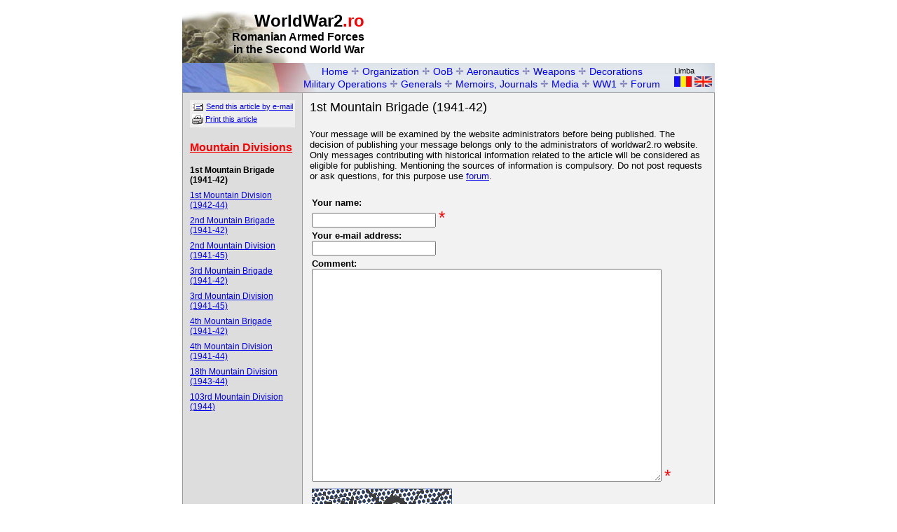

--- FILE ---
content_type: text/html; charset=UTF-8
request_url: http://www.worldwar2.ro/oob/index.php?article=795&action=comment
body_size: 12856
content:
		<html>
		<head>
			<link rel="stylesheet" type="text/css" href="/include/worldwar2.ro.css">
			<title>WorldWar2.ro - 1st Mountain Brigade (1941-42)</title>
			<link rel="shortcut icon" href="http://www.worldwar2.ro/ww2ro.ico">
			<meta name="keywords" content="romania, rumania, war, army, organization, battle, map, stalingrad, weapon, gun, general, photo, movie">
		<style type="text/css">
			html, body {
				margin: 0;
				padding: 0;
			}
		</style>

		<script type="text/javascript">
		function setTopBannerPosition()
		{
			var myWidth = 0;
			if(document.documentElement && document.documentElement.clientWidth)
				myWidth = document.documentElement.clientWidth;
			else if(document.body && document.body.clientWidth)
				myWidth = document.body.clientWidth;
			else if(document.body.offsetWidth)
				myWidth = document.body.offsetWidth;
			this.document.getElementById("topbanner").style.left = (myWidth - 760)/2 + 292;
		}
		</script>

		</head>
		<body bgcolor="#ffffff">
		<anchor title="top"></anchor>
				<table width="760" border="0" cellpadding="0" cellspacing="0" align="center">
		<tr><td><img src="/images/layout/dot_clear.gif" width="1" height="16" border="0" alt=""></td></tr>
		</table>
		<table width="760" border="0" align="center" cellpadding="0" cellspacing="0">
				  <tr> 
		        <td width="260" height="74" background="/images/layout/header.jpg" align="right" valign="top">
				<span class="header_big">WorldWar2<font color="#ff0000">.ro</font></span><br>
				<span class="header_medium">Romanian Armed Forces<br>in the Second World War</span>
			</td>
			<td width="500" height="74">
			</td>
		</tr>
		    		</table>
		<!-- Start menu -->
		<table width="760" height="42" border="0" align="center" cellpadding="0" cellspacing="0" background="/images/layout/top_bar.jpg">
			<tr>
				<td width="155"><img src="/images/layout/dot_clear.gif" width="155" height="1" border="0" alt=""></td>
				<td width="545">
								<table width="100%" cellpadding="0" cellspacing="2" border="0">
				<tr><td align="center">
					<table align="center" cellpadding="0" cellspacing="0" border="0">
					<tr>
					<td><a href="/" class="top_menu_item">Home</a>
					<img src="/images/layout/delimiter.gif" width="12" height="11" border="0" alt="+">
					<a href="/organizare/" class="top_menu_item">Organization</a>
					<img src="/images/layout/delimiter.gif" width="12" height="11" border="0" alt="+">
					<a href="/oob/" class="top_menu_item">OoB</a>
					<img src="/images/layout/delimiter.gif" width="12" height="11" border="0" alt="+">
					<a href="/arr/" class="top_menu_item">Aeronautics</a>
					<img src="/images/layout/delimiter.gif" width="12" height="11" border="0" alt="+">
					<a href="/arme/" class="top_menu_item">Weapons</a>
					<img src="/images/layout/delimiter.gif" width="12" height="11" border="0" alt="+">
					<a href="/decoratii/" class="top_menu_item">Decorations</a>
										</tr>
					</table>
				</td></tr>
				<tr><td align="center">
					<table align="center" cellpadding="0" cellspacing="0" border="0">
					<tr><td align="center">
					<a href="/operatii/" class="top_menu_item">Military Operations</a>
					<img src="/images/layout/delimiter.gif" width="12" height="11" border="0" alt="+">
											<a href="/generali/" class="top_menu_item">Generals</a>
					<img src="/images/layout/delimiter.gif" width="12" height="11" border="0" alt="+">
					<a href="/memorii/" class="top_menu_item">Memoirs, Journals</a>
					<img src="/images/layout/delimiter.gif" width="12" height="11" border="0" alt="+">
					<a href="/media/" class="top_menu_item">Media</a>
					<img src="/images/layout/delimiter.gif" width="12" height="11" border="0" alt="+">
					<a href="/primulrazboi/" class="top_menu_item">WW1</a>
					<img src="/images/layout/delimiter.gif" width="12" height="11" border="0" alt="+">
					<a href="/forum/" class="top_menu_item">Forum</a></td>
					</tr>
					</table>
				</td></tr>
				</table>
				</td>
				<td width="60">
					<table width="100%" cellpadding="0" cellspacing="2" border="0">
					<tr><td class="footer">Limba</td></tr>
					<tr><td><a href="?language=ro&article=795&action=comment"><img src="/images/layout/buttons/ro.gif" width="25" height="15" border="0" alt="Romana"></a>&nbsp;<a href="?language=en&article=795&action=comment"><img src="/images/layout/buttons/en.gif" width="25" height="15" border="0" alt="English"></a></td></tr>
					</table>
				</td>
			</tr>
		</table>
		<!-- End menu -->
				<table width="760" border="0" align="center" cellpadding="0" cellspacing="0">
		  <tr><td bgcolor="#999999"><img src="/images/layout/dot_clear.gif" width="760" height="1" border="0" alt=""></td></tr>
		</table>
		<table width="760" border="0" align="center" cellpadding="0" cellspacing="0">
		  <tr> 
		    <td bgcolor="#999999"><img src="/images/layout/dot_clear.gif" width="1" height="1" border="0" alt=""></td>
		    <td width="170" bgcolor="#DDDDDD" valign="top">
			  <table width="100%" border="0" cellpadding="10" cellspacing="0">
		        <tr><td>
				  				<table width="100%" cellpadding="0" cellspacing="0" border="0"><tr><td>
			<table width="100%" border="0" bgcolor="#eeeeee">
			<tr><td class="footer"><img src="/images/layout/mail_icon.gif" border="0" align="absmiddle"> <a href="?action=mail&article=795">Send this article by e-mail</a></td></tr>
			<tr><td class="footer"><img src="/images/layout/print_icon.gif" border="0" align="absmiddle"> <A href="?action=print&article=795" target="_blank">Print this article</a></td></tr>
			</table>
			</td></tr>
			<tr><td><img src="/images/layout/dot_clear.gif" border="0" width="1" height="20" alt=""></td></tr>
			</table>
						<table width="100%" border="0" cellpadding="0" cellspacing="0">
				<tr><td><a href="?section=12" class="area_title_red">Mountain Divisions</a></td></tr>
				<tr><td><img src="/images/layout/dot_clear.gif" border="0" width="1" height="16" alt=""></td></tr>
										<tr><td class="current_menu_item">1st Mountain Brigade (1941-42)</td></tr>
											<tr><td><img src="/images/layout/dot_clear.gif" border="0" width="1" height="8" alt=""></td></tr>
												<tr><td><a href="?article=64" class="menu_item_small">1st Mountain Division (1942-44)</a></td></tr>
												<tr><td><img src="/images/layout/dot_clear.gif" border="0" width="1" height="8" alt=""></td></tr>
												<tr><td><a href="?article=797" class="menu_item_small">2nd Mountain Brigade (1941-42)</a></td></tr>
												<tr><td><img src="/images/layout/dot_clear.gif" border="0" width="1" height="8" alt=""></td></tr>
												<tr><td><a href="?article=65" class="menu_item_small">2nd Mountain Division (1941-45)</a></td></tr>
												<tr><td><img src="/images/layout/dot_clear.gif" border="0" width="1" height="8" alt=""></td></tr>
												<tr><td><a href="?article=798" class="menu_item_small">3rd Mountain Brigade (1941-42)</a></td></tr>
												<tr><td><img src="/images/layout/dot_clear.gif" border="0" width="1" height="8" alt=""></td></tr>
												<tr><td><a href="?article=66" class="menu_item_small">3rd Mountain Division (1941-45)</a></td></tr>
												<tr><td><img src="/images/layout/dot_clear.gif" border="0" width="1" height="8" alt=""></td></tr>
												<tr><td><a href="?article=799" class="menu_item_small">4th Mountain Brigade (1941-42)</a></td></tr>
												<tr><td><img src="/images/layout/dot_clear.gif" border="0" width="1" height="8" alt=""></td></tr>
												<tr><td><a href="?article=67" class="menu_item_small">4th Mountain Division (1941-44)</a></td></tr>
												<tr><td><img src="/images/layout/dot_clear.gif" border="0" width="1" height="8" alt=""></td></tr>
												<tr><td><a href="?article=68" class="menu_item_small">18th Mountain Division (1943-44)</a></td></tr>
												<tr><td><img src="/images/layout/dot_clear.gif" border="0" width="1" height="8" alt=""></td></tr>
												<tr><td><a href="?article=69" class="menu_item_small">103rd Mountain Division (1944)</a></td></tr>
												<tr><td><img src="/images/layout/dot_clear.gif" border="0" width="1" height="8" alt=""></td></tr>
								</table>
							</td></tr>
		      </table>
			</td>
		    <td bgcolor="#999999"><img src="/images/layout/dot_clear.gif" width="1" height="1" border="0" alt=""></td>
		    <td width="587" bgcolor="#F2F2F2" valign="top">
			  <table width="100%" border="0" cellpadding="10" cellspacing="0">
		        <tr><td>
				  			<table width="100%" cellpadding="0" cellspacing="0" border="0">
		<form action="/oob/index.php" method="post">
		<tr><td class="article_title">1st Mountain Brigade (1941-42)</td></tr>
		<tr><td><img src="/images/layout/dot_clear.gif" border="0" width="1" height="20" alt=""></td></tr>
		<tr><td>
						Your message will be examined by the website administrators before being published.
				The decision of publishing your message belongs only to the administrators of worldwar2.ro website.
				Only messages contributing with historical information related to the article will be considered as eligible for publishing.
				Mentioning the sources of information is compulsory.
				Do not post requests or ask questions, for this purpose use <a href="http://www.worldwar2.ro/forum/">forum</a>.
							</td></tr>
			<tr><td><img src="/images/layout/dot_clear.gif" border="0" width="1" height="20" alt=""></td></tr>
			<tr><td>
			<table border="0">
			<form name="form" method="post" action="/oob/index.php">
			<input type="hidden" name="article" value="795">
			<input type="hidden" name="action" value="comment">
			<tr><td><b>Your name:</b><br><input type="text" name="name" value=""> <font size="+2" color="red">*</font></td></tr>
				<tr><td><b>Your e-mail address:</b><br><input type="text" name="email" value=""></td></tr>
				<tr><td><b>Comment:</b><br><textarea name="comment" rows="20" cols="60"></textarea> <font size="+2" color="red">*</font></td></tr>
				<tr><td>
										<img id="captcha" src="/securimage/securimage_show.php" alt="CAPTCHA Image" /><br />
					<input type="text" name="captcha_code" maxlength="6" /><br />
					<a href="#" onclick="document.getElementById('captcha').src = '/securimage/securimage_show.php?' + Math.random(); return false">Reload Image</a>
				</td></tr>
				<tr><td><input type="submit" name="submit" value="Send"></td></tr>
				<tr><td>Fields marked with * are required</td></tr>
			</form>
			</table>
					<p>
		<a href="?article=795" class="navigation_element"><img src="/images/layout/back.gif" width="6" height="10" border="0" alt="<" align="absmiddle">&nbsp;&nbsp;back to article</a>
	
		</td></tr>
		</table>
						</td></tr>
		      </table>
			</td>
		    <td bgcolor="#999999"><img src="/images/layout/dot_clear.gif" width="1" height="1" border="0" alt=""></td>
		  </tr>
		</table>
		<table width="760" border="0" align="center" cellpadding="0" cellspacing="0">
		  <tr><td bgcolor="#999999"><img src="/images/layout/dot_clear.gif" width="760" height="1" border="0" alt=""></td></tr>
		</table>
				<div id="topbanner" style="position: absolute; left: 0px ; top: 16px;">
		<script>setTopBannerPosition();</script>
				</div>
				<table width="760" border="0" align="center" cellpadding="0" cellspacing="0">
		  <tr><td><img src="/images/layout/dot_clear.gif" width="1" height="10" border="0" alt=""></td></tr>
		</table>
		<table width="760" border="0" align="center" cellpadding="0" cellspacing="0">
		  <tr><td class="footer">&copy; 2000-2026 <a href="/contact/">Dragos Pusca</a> & <a href="/contact/">Victor Nitu</a></td></tr>
		<tr><td><img src="/images/layout/dot_clear.gif" width="1" height="10" border="0" alt=""></td></tr>
		<tr><td class="footer"><center><font color="#AAAAAA">Disclaimer: This is an apolitical site dedicated to the Romanian Armed Forces in WWII.<br> 
		The information and photos on this site are for personal use <u>only</u></font></center></td></tr>		
		<tr><td><img src="/images/layout/dot_clear.gif" width="1" height="20" border="0" alt=""></td></tr>
		<tr><td align="center">
					</td></tr>
		<tr><td><img src="/images/layout/dot_clear.gif" width="1" height="10" border="0" alt=""></td></tr>
		<tr><td align="center"><!-- BEGIN trafic.ro code v2.0 -->
<script>t_rid="worldwar2ro";</script>
<script src="http://storage.trafic.ro/js/trafic.js"></script>
<noscript><a href="http://www.trafic.ro/top/?rid=worldwar2ro">
<img src="http://log.trafic.ro/cgi-bin/pl.dll?rid=worldwar2ro"
 border=0 alt="trafic ranking"></a></noscript>
<!-- END trafic.ro code v2.0 -->
		</td></tr>
		</table>
		<table width="760" border="0" align="center" cellpadding="0" cellspacing="0">
		  <tr><td><img src="/images/layout/dot_clear.gif" width="1" height="16" border="0" alt=""></td></tr>
		</table>		
				<script type="text/javascript">window.onresize = setTopBannerPosition</script>
		</body>
		</html>
		